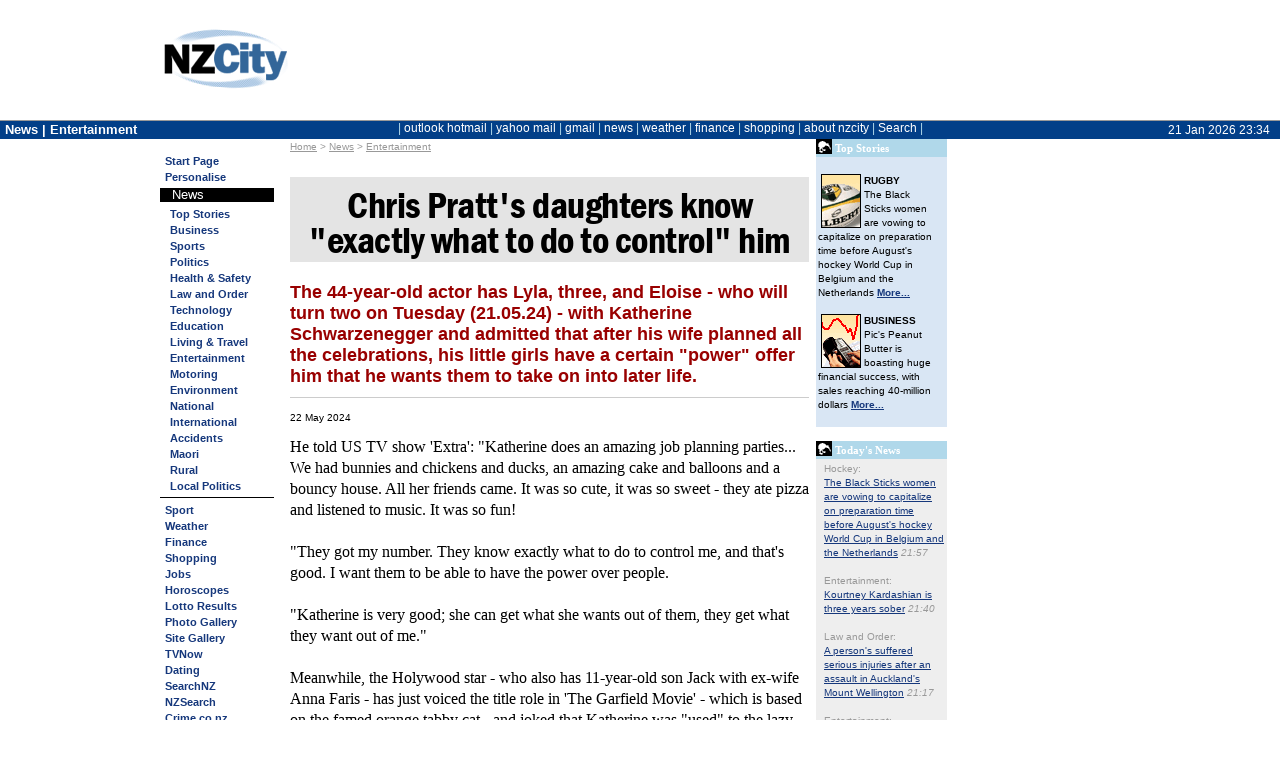

--- FILE ---
content_type: text/html; charset=utf-8
request_url: https://s10.nzcity.co.nz/news/article.aspx?id=398799&fm=newsarticle+-+National%2Cnrhl
body_size: 33600
content:

<!DOCTYPE html>

<html lang="en-nz">
<head id="ctl00_header"><title>
	Chris Pratt's daughters know "exactly what to do to control" him - 22-May-2024 - NZ Entertainment news
</title><meta http-equiv="X-UA-Compatible" content="IE=edge" /><link rel="canonical" href="https://home.nzcity.co.nz/news/article.aspx?id=398799&fm=newsarticle+-+National%2Cnrhl" /><link rel="alternate" type="application/rss+xml" title="NZCity News Entertainment RSS Feed" href="https://home.nzcity.co.nz/rss/news.aspx?catid=985">

<meta content="Chris Pratt&#39;s daughters know &quot;&quot;exactly what to do to control&quot;&quot; him" name="title" />
<meta content="The 44-year-old actor has Lyla, three,  and Eloise - who will turn two on Tuesday (21.05.24) - with Katherine Schwarzenegger and admitted that after his wife planned all the celebrations, his little girls have a certain &quot;&quot;power&quot;&quot; offer him that he wants them to take on into later life." name="description" />
<meta content="2024-05-22T09:06Z" name="publication_date" />
<meta content="/news/article.aspx?id=398799" name="canonical" />
<meta content="News, Weather, sports, finance, business, entertainment, Multimedia, local news, Latest, National, community, search, politics, New Zealand, World, dating, International, Business, Sport, Technology, Entertainment, Travel, Lifestyle, Property, Jobs, Weather, TV, guide, Politics, Science, Environment, maori, pacific" name="keywords" />
<meta content="noindex, nofollow" name="robots" />
<link rel="stylesheet" type="text/css" href="/css/nzcity_1-11268953.css" />
<link rel="stylesheet" type="text/css" href="/css/nzcity_news-9267129.css" />
<link rel="stylesheet" type="text/css" href="/css/PubLiftAds-11317970.css" />
<link rel="stylesheet" type="text/css" href="/isp/nzcity_default/isp-11529425.css" />
<link rel="stylesheet" type="text/css" href="/isp/nzcity_minimal/isp_nzcity_minimal-9422889.css" />
<script language="javascript" type="text/javascript" src="/js/jquery/jquery-1.3.2.min-6044262.js"></script>
<script language="javascript" type="text/javascript" src="/js/jquery/jquery.tooltip-1.3-6044262.js"></script>
<script language="javascript" type="text/javascript">function nzc_windowopen(winurl,winname,winparams) {msgWindow=open(winurl,winname,winparams); if (msgWindow.opener == null) msgWindow.opener = self;}</script>
<style type="text/css">body { margin: 0px; font-size: 12px;	font-family: Arial,Helvetica;}</style>
</head>
<body id="ctl00_PageBody" bgcolor="white" link="#6666FF" vlink="#6666FF" alink="#FF0000">
<style>
	#sidebarCollapse {display: none;}
</style>
<div id="ctl00_ctl02_page_header_withad" class="page_layout  ">
<table width="100%" border="0" cellpadding="0" cellspacing="0" class="page_header_full">
<tr><td id="img-psptop" onclick="document.location='/go.aspx?s=14&u=https://home.nzcity.co.nz/';" style="width: 125px; background-image: url(/isp/NZCity/img-psptop.png); "></td>
<td id="ctl00_ctl02_page_isp_logoBackground" width="85%" align="center" valign="top"><div id="header_isp_logoBackground">
<div id="webadsbbdest" style="height:120px; max-width:760px;" stylex="width:760px;height:120px;"></div>



		


</div>
</td>

<td width="1"><img src =/n.gif width=1 height=60></td>
</tr></table></div>



<div id="titlebar" class=""  >
<div id="titlebarinner">
	<button type="button" id="sidebarCollapse" class="btn">
		<i style="zzfont-size: 24px; color:white; padding-top:6px;" class="fa fa-bars fa-lg"></i>


    </button>

	<div class="BarTitleText">News&nbsp;|&nbsp;Entertainment</div>
	<div class="BarDateText"><span class="BarDateText">21 Jan 2026 23:34</span></div>
	<div class="BarTitleMain"><div style="white-space: nowrap;"><span id="ctl00_ctl03_menu_bar" class="menutop ic ih"> | <a href="http://www.outlook.com/" title="Microsoft Hotmail \ Outlook">outlook&nbsp;hotmail</a> | <a href="http://www.yahoomail.com/" title="Yahoo Mail">yahoo&nbsp;mail</a> | <a href="http://www.gmail.com/" title="Google Mail">gmail</a> | <a href="./" title="NZ News">news</a> | <a href="../weather/?fm=tm" title="NZ Weather">weather</a> | <a href="../finance/?fm=tm" title="NZ Personal Finance">finance</a> | <a href="../shopping/?fm=tm" title="Shopping">shopping</a> | <a href="../general/about_nzc.aspx?fm=tm" title="">about&nbsp;nzcity</a> | <a href=# onclick="$('.page_topnav').slideToggle('fast');">Search</a> |</span></div></div>
</div>
</div>

	<div id="ctl00_ctl04_pagetitlebar2" class="ibgc page_topnav ">
	<div class="page_topnav_pagetitle"><span id="ctl00_ctl04_pagetitle2" class="sp_pagetitle2">NZCity News</span></div>
	<div class="page_topnav_buttons"><div id="ctl00_ctl04_pagebuttonitems" align="right"><a href="javascript: nzc_windowopen('/general/calc.aspx','CalcWindow','width=232, height=257, top=200, left=0, toolbar=0, location=0, directories=0, status=0, menubar=0, scrollbars=0, resizable=0, left=100');"><img src="/pimages/but-calc2.gif" width="20" height="20" hspace="3" border="0" alt="NZCity Calculator" /></a><a href="/"><img src="/pimages/but-home2.gif" width="24" height="20" border="0" alt="Return to NZCity" /></a></div></div>
	<div class="page_topnav_search">
<table cellspacing=0 cellpadding=0 border=0 class="searchform" align=center>
<tr id="ctl00_ctl04_NZCitySearch_SearchON">
	<td align="center"><form id="nzcitysearch" method="post" action="../search.aspx" target="_top">
<table cellpadding="0" cellspacing="0" border="0">
<tr><td align="right" nowrap class=searchprompt>SEARCH&nbsp;</td>
<td><select name="engine" id="sel_search" class="searchtext" onchange="personalisesearch(this);" onfocus="this.selectedIndex = -1;"><option value="GLG">Google</option><option value="BNG">Bing</option><option value=" NEW">NZ News</option><option value="NZL">NewsLinks</option><option value="TWP">the White Pages</option><option value="MAP">NZ Street Names</option><option value="TYP">the Yellow Pages</option><option value="YHO">Yahoo</option><option value="NZS">NZ Web sites</option><option value=" SNZ">SearchNZ</option><option value="NZD">NZ Domain Names</option><optgroup label="---------"><option value="#" onselect="personalisesearch()">CUSTOMISE</option></select></td>
<td><input type="text" size="20" maxlength="500" name="text" class="searchtext" /></td>
<td><input class="searchbut" type="image" name="go" src="/n.gif" alt="Search Now" border="0" width="40" height="20" hspace="1" vspace="2"/></td>
</tr></table></form></td>
</tr>


</table>

<script lang="javascript">
	function personalisesearch(element) {
		if ($('option:selected', element).text() == 'CUSTOMISE')
			document.location.href = '/personalise/default.aspx?sec=sec_sitewide&ref=default.aspx#Search';
	}
</script></div>
</div>



	<script>
		function resizeText(multiplier) {
			var bodyfontpixel = parseFloat(window.getComputedStyle(document.body).fontSize.replace('px', ''))

			if (window.getComputedStyle(document.body).fontSize == "") {
				document.body.style.fontSize = "12px";
			}

			if (bodyfontpixel > 8 && bodyfontpixel < 20) {
				document.body.style.fontSize = bodyfontpixel + (multiplier * 1) + 'px';
				savelocal('fontsize', window.getComputedStyle(document.body).fontSize);

			} 
			
			//$.ajax({
			//	type: 'GET',
			//	url: '/spaAjax.aspx',
			//	data: 'action=fontsize&szidx=' + window.getComputedStyle(document.body).fontSize + '&r=' + Math.random(),
			//	cache: false,
			//	success: function (msg) {
			//	}
			//});

		}


	</script>
<table cellpadding="0" border="0" cellspacing="0" id="page_layout" class="page_layout ">
<tr>
	<td id="ctl00_page_SideNav" valign="top" class="page_sidenav ibgc"><span id="ctl00_ctl21_sidebar" class="menuside"><a href="/"><span class="img_pspside" title="Home Page"></span></a><br clear="all"><li><a href="../?fm=sm" title="NZCity Personal Start Page - Your Start to the NZ Internet">Start Page</a></li><li><a href="../personalise/default.aspx?ref=%2fnews%2farticle.aspx&fm=sm" title="">Personalise</a></li><img class="customhr ibcd ibgd" src=/n.gif><!--[if lt IE 8]><style>.sidenav_sub_text {padding-left: 0px;} .sidenav_sub_title {padding-left: 0px;}</style><![endif]--><div class="sidenav_submenu"><div class="sidenav_sub_title">&nbsp;&nbsp;&nbsp;News</div><div class="sidenav_sub_main ibgl"><ul class=sidenav_sub_text><li><a href="/news/default.aspx?cat=975&fm=newsarticle+-+Entertainment%2csm" title="NZCity Top Stories">Top Stories</a></li><li><a href="/news/default.aspx?cat=976&fm=newsarticle+-+Entertainment%2csm" title="">Business</a></li><li><a href="/news/default.aspx?cat=977&fm=newsarticle+-+Entertainment%2csm" title="">Sports</a></li><li><a href="/news/default.aspx?cat=978&fm=newsarticle+-+Entertainment%2csm" title="">Politics</a></li><li><a href="/news/default.aspx?cat=979&fm=newsarticle+-+Entertainment%2csm" title="">Health & Safety</a></li><li><a href="/news/default.aspx?cat=980&fm=newsarticle+-+Entertainment%2csm" title="">Law and Order</a></li><li><a href="/news/default.aspx?cat=982&fm=newsarticle+-+Entertainment%2csm" title="">Technology</a></li><li><a href="/news/default.aspx?cat=983&fm=newsarticle+-+Entertainment%2csm" title="">Education</a></li><li><a href="/news/default.aspx?cat=984&fm=newsarticle+-+Entertainment%2csm" title="">Living & Travel</a></li><li><a href="/news/default.aspx?cat=985&fm=newsarticle+-+Entertainment%2csm" title=""><span class="cLevel2 current">Entertainment</span></a></li><li><a href="/news/default.aspx?cat=986&fm=newsarticle+-+Entertainment%2csm" title="">Motoring</a></li><li><a href="/news/default.aspx?cat=987&fm=newsarticle+-+Entertainment%2csm" title="">Environment</a></li><li><a href="/news/default.aspx?cat=1005&fm=newsarticle+-+Entertainment%2csm" title="">National</a></li><li><a href="/news/default.aspx?cat=1032&fm=newsarticle+-+Entertainment%2csm" title="">International</a></li><li><a href="/news/default.aspx?cat=1033&fm=newsarticle+-+Entertainment%2csm" title="">Accidents</a></li><li><a href="/news/default.aspx?cat=1034&fm=newsarticle+-+Entertainment%2csm" title="">Maori</a></li><li><a href="/news/default.aspx?cat=1039&fm=newsarticle+-+Entertainment%2csm" title="">Rural</a></li><li><a href="/news/default.aspx?cat=1043&fm=newsarticle+-+Entertainment%2csm" title="">Local Politics</a></li></ul></div></div><li><a href="default.aspx?cat=977&fm=sm" title="Sports news from all around New Zealand">Sport</a></li><li><a href="../weather/?fm=sm" title="NZCity Weather - the webs most comprehensive NZ Weather coverage">Weather</a></li><li><a href="../finance/?fm=sm" title="NZCity Personal Finance - Comprehensive Coverage of the NZ Economy and Markets">Finance</a></li><li><a href="../shopping/?fm=sm" title="NZCity Shopping Gallery">Shopping</a></li><li><a href="../jobs/?fm=sm" title="NZCity Job Search">Jobs</a></li><img class="customhr ibcd ibgd" src=/n.gif><li><a href="../horoscope/?fm=sm" title="NZCity Daily Horoscopes - Your daily dose of Astrological insights!">Horoscopes</a></li><li><a href="../lotto/?fm=sm" title="NZCity Lotto Results - Check your numbers here">Lotto Results</a></li><li><a href="../photogallery/?fm=sm" title="NZCity Photo Gallery">Photo Gallery</a></li><li><a href="../gallery/?fm=sm" title="NZCity Featured Sites Gallery">Site Gallery</a></li><li><a href="../tvnow/?fm=sm" title="NZCity TV Guide">TVNow</a></li><img class="customhr ibcd ibgd" src=/n.gif><li><a href="../go.aspx?s=51&u=https://www.nzdating.com/" target="_blank" title="NZDating New Zealand largest Dating site">Dating</a></li><li><a href="../go.aspx?14;searchnz" target="_blank" title="New Zealand's Search Engine">SearchNZ</a></li><li><a href="../go.aspx?14;nzsearch" target="_blank" title="New Zealand's Web Directory">NZSearch</a></li><li><a href="../go.aspx?14;crime" target="_blank" title="Ever wanted to know about Crime?">Crime.co.nz</a></li><li><a href="../go.aspx?14;league" target="_blank" title="The hottest League site in New Zealand">RugbyLeague</a></li><img class="customhr ibcd ibgd" src=/n.gif><li><a href="../general/makehome.aspx?fm=sm" title="Make NZCity your Start-Up Page"><b>Make Home</b></a></li><li><a href="../general/about_nzc.aspx?fm=sm" title="About NZCity">About NZCity</a></li><li><a href="../general/contact.aspx?fm=sm" title="We welcome all of your comments and suggestions">Contact NZCity</a></li><li><a href="../personalise/privacy.aspx?fm=sm" title="New Zealand City's Privacy Statement">Your Privacy</a></li><li><a href="../go.aspx?14;webads" target="_blank" title="Details on advertising with NZCity">Advertising</a></li><img class="customhr ibcd ibgd" src=/n.gif><li><a href="../personalise/login.aspx?fm=sm" title="Enter email and password to restore your settings">Login</a></li><li><a href="../personalise/join.aspx?fm=sm" title="Become an NZCity member">Join for Free</a></li><br></span>
</td>

	<td id="ctl00_page_content" valign="top" class="page_content" style="padding-right: 5px; padding-left: 5px;padding-top: 5px; padding-bottom: 5px;">

<style type="text/css">

    .news_writer {
        font-style: italic;
        padding-top:0px;
        padding-bottom:14px;
        margin-bottom:5px;
        border-bottom: #cccccc 1px solid;
    }


    figure {
        display: none;
    }

    .ad_content_top, .ad_content_bottom {
    margin-left: auto;
    margin-right: auto;
    max-width:100%;
    text-align:center;
    }

    .ad_content_top {
        margin-bottom: 10px
    }

    .ad_content_bottom {
    margin-top: 10px;
    }

        .ad_content_top img, .ad_content_bottom img {
            max-width:100%;
        }



.cLevel3 {color: #333333; margin-left: 7px}


.menuside A current{color: #000!important; font-style: italic}

A.cLevel3 {font-style: italic; margin-left: 7px}
.nzc_addthis {float: right; width:150px; height: 18px;text-align: right;    margin-top: -5px;}
</style>
<table width="100%" border="0" cellpadding="0" cellspacing="0">
<tr>
	<td valign="top" width="98%"><font face="verdana,arial,helvetica" color= "#999999" size=1>&nbsp;&nbsp;<a style="color: #999999" href="/?fm=newsarticle - Entertainment,tbc">Home</a>&nbsp;>&nbsp;<a style="color: #999999" href="/news/?fm=newsarticle - Entertainment,tbc">News</a>&nbsp;>&nbsp;<a style="color: #999999" href="default.aspx?cat=985">Entertainment</a></font><br clear=all><img src="/n.gif" width=1 height=2><br>
<div class="article" itemscope itemtype="http://schema.org/NewsArticle">
	<h1 itemprop="headline">Chris&nbsp;Pratt's daughters know "exactly what to do to control"&nbsp;him</h1>
	<h3 itemprop="description">The 44-year-old actor has Lyla, three,  and Eloise - who will turn two on Tuesday (21.05.24) - with Katherine Schwarzenegger and admitted that after his wife planned all the celebrations, his little girls have a certain "power" offer him that he wants them to take on into later life.</h3>
    
	<p>


    
	
	<span style="font-size: 80%"><span itemprop="datePublished" content="2024-05-22">22 May 2024</span> </span>


		
		<br />

        

	<div class="artbody" itemtype="articleBody">He told US TV show 'Extra': "Katherine does an amazing job planning parties... We had bunnies and chickens and ducks, an amazing cake and balloons and a bouncy house. All her friends came. It was so cute, it was so sweet - they ate pizza and listened to music. It was so fun!<br><br>"They got my number. They know exactly what to do to control me, and that's good. I want them to be able to have the power over people.<br><br>"Katherine is very good; she can get what she wants out of them, they get what they want out of me."<br><br>Meanwhile, the Holywood star - who also has 11-year-old son Jack with ex-wife Anna Faris  - has just voiced the title role in 'The Garfield Movie' - which is based on the famed orange tabby cat - and joked that Katherine was "used" to the lazy demeanor he embodied while trying to bring the character to life.<br><br>He said: "The prep on 'Garfield' was glorious - so much lasagna, so much pizza, so much bathing myself with my own tongue. Katherine's used to that by now... I have been researching this role my whole life, just lying around eating.<br><br>"My girls haven't seen it yet. It might just be the first movie that my youngest has ever seen... It's still funny for, truly, kids of all ages."<br><br></div></p>


	<div style="font-size: 120%;" align=right>&gt;&gt; <a href="default.aspx?cat=985">More Entertainment News</a>&nbsp;<a href="https://home.nzcity.co.nz/rss/news.aspx?catid=985" onmouseover="window.status='Subscribe to NZCitys Entertainment articles'; return true;"><img src="/pimages/ico-rss-gr.gif" hspace="6" alt="Subscribe to NZCity's Entertainment articles" border="0"/></a></div>

<span itemtype="copyrightYear" content="2026"> &copy; 2026</span>&nbsp;<span itemtype="copyrightHolder">Bang Showbiz, NZCity</span> 
</div>
            





        <div class="publift category_incontent_2" style="height:auto; text-align: center; margin-top: 20px;">

            <!-- /1039170/NZC_incontent_resp -->
<div id='div-gpt-ad-1627336011485-0'>
  <script>
    googletag.cmd.push(function() { googletag.display('div-gpt-ad-1627336011485-0'); });
  </script>
</div>

            </div>

<script> var bbot1 = '/news/articlecount.ashx?id=398799';
 var bbot2= '&catid=985&uid=0&ref=https%3a%2f%2fs10.nzcity.co.nz%2fnews%2farticle.aspx%3fid%3d398799%26fm%3dnewsarticle%2b-%2bNational%252Cnrhl';
$.get(bbot1 + bbot2);</script>

	<br />
	<table border="0" cellpadding="0" cellspacing="0" style="float: left;">
		<tr><td><table width="100%" cellpadding=0 cellspacing=0 border=0><tr bgcolor="#B0D8EA"><td width=16><img src="/pimages/bldn.gif" width=16 height=15 border=0 alt=""></td><td><font style="font:8pt verdana" face="verdana,arial,helvetica" color="#ffffff" size=-1><b>&nbsp;Other Entertainment News</b></font></td></tr></table></td></tr>
		<tr bgcolor="#eeeeee"><td class="nc4" style="min-width: 340px;"></td></tr>
		<tr bgcolor="#eeeeee">
			<td width="100%" style="padding-bottom: 4px;"><font face="verdana,arial,helvetica,sans-serif"><font size=1 color="#999999">&nbsp;21 Jan:&nbsp;</font><a href="/news/article.aspx?id=438284&cat=985&fm=newsarticle+-+Entertainment%2cnur" style="text-decoration: none; color: black"><font face="arial,helvetica" size=-1>Kourtney Kardashian is three years sober</font></a></font></td>
	 	</tr>		<tr bgcolor="#eeeeee">
			<td width="100%" style="padding-bottom: 4px;"><font face="verdana,arial,helvetica,sans-serif"><font size=1 color="#999999">&nbsp;21 Jan:&nbsp;</font><a href="/news/article.aspx?id=438283&cat=985&fm=newsarticle+-+Entertainment%2cnur" style="text-decoration: none; color: black"><font face="arial,helvetica" size=-1>Wayne Rooney has claimed he's "deaf in my left ear"</font></a></font></td>
	 	</tr>		<tr bgcolor="#eeeeee">
			<td width="100%" style="padding-bottom: 4px;"><font face="verdana,arial,helvetica,sans-serif"><font size=1 color="#999999">&nbsp;21 Jan:&nbsp;</font><a href="/news/article.aspx?id=438282&cat=985&fm=newsarticle+-+Entertainment%2cnur" style="text-decoration: none; color: black"><font face="arial,helvetica" size=-1>Ansel Elgort has quietly become a father</font></a></font></td>
	 	</tr>		<tr bgcolor="#eeeeee">
			<td width="100%" style="padding-bottom: 4px;"><font face="verdana,arial,helvetica,sans-serif"><font size=1 color="#999999">&nbsp;21 Jan:&nbsp;</font><a href="/news/article.aspx?id=438281&cat=985&fm=newsarticle+-+Entertainment%2cnur" style="text-decoration: none; color: black"><font face="arial,helvetica" size=-1>Finn Wolfhard used his SNL hosting debut to poke fun at the fact that he and his co-stars are still often viewed as "the kids from Stranger Things"</font></a></font></td>
	 	</tr>		<tr bgcolor="#eeeeee">
			<td width="100%" style="padding-bottom: 4px;"><font face="verdana,arial,helvetica,sans-serif"><font size=1 color="#999999">&nbsp;21 Jan:&nbsp;</font><a href="/news/article.aspx?id=438280&cat=985&fm=newsarticle+-+Entertainment%2cnur" style="text-decoration: none; color: black"><font face="arial,helvetica" size=-1>Sophie Turner admits that her acting career "stalled" because she had children at an early age</font></a></font></td>
	 	</tr>		<tr bgcolor="#eeeeee">
			<td width="100%" style="padding-bottom: 4px;"><font face="verdana,arial,helvetica,sans-serif"><font size=1 color="#999999">&nbsp;21 Jan:&nbsp;</font><a href="/news/article.aspx?id=438279&cat=985&fm=newsarticle+-+Entertainment%2cnur" style="text-decoration: none; color: black"><font face="arial,helvetica" size=-1>Golda Rosheuvel based her Bridgerton character on her late mother</font></a></font></td>
	 	</tr>		<tr bgcolor="#eeeeee">
			<td width="100%" style="padding-bottom: 4px;"><font face="verdana,arial,helvetica,sans-serif"><font size=1 color="#999999">&nbsp;21 Jan:&nbsp;</font><a href="/news/article.aspx?id=438278&cat=985&fm=newsarticle+-+Entertainment%2cnur" style="text-decoration: none; color: black"><font face="arial,helvetica" size=-1>Hayden Panettiere found writing her memoir to be a "therapeutic experience"</font></a></font></td>
	 	</tr></table>

</td>
	<td valign="top" width="2"><img src="/n.gif" width="2" height="2"></td>
	<td valign="top">
	<table width="100%" cellpadding=0 cellspacing=0 border=0><tr bgcolor="#B0D8EA"><td width=16><img src="/pimages/bldn.gif" width=16 height=15 border=0 alt=""></td><td><font style="font:8pt verdana" face="verdana,arial,helvetica" color="#ffffff" size=-1><b>&nbsp;Top Stories</b></font></td></tr></table>
	
<TABLE cellspacing=0 cellpadding=2 width=100% border=0>
<TR>
	<TD width=124 bgColor=#d9e6f4>
	<IMG height=6 alt="" src="/n.gif" width=1><BR>
	
	<table cellSpacing=0 cellPadding=0 width=120 border=0>
	<tr>
		<td vAlign=top><A href="/news/default.aspx?cat=995&fm=newsarticle+-+Entertainment%2cnrhf"><IMG height=54 alt="RUGBY" hspace=3 src="/news/nimages/img-rugby.gif" width=40 align=left vspace=1 border=0></A>
		<font face="tahoma,verdana,arial" size=1><B>RUGBY</B>
		<BR>The Black Sticks women are vowing to capitalize on preparation time before August's hockey World Cup in Belgium and the Netherlands <A href="/news/default.aspx?cat=995&fm=newsarticle+-+Entertainment%2cnrhf"><B>More...</B></A></font><BR></TD>
	</tr>
	</table>
	<img src="/n.gif" width=1 height=8 alt=""><BR>

	<table cellSpacing=0 cellPadding=0 width=120 border=0>
	<tr>
		<td vAlign=top><A href="/news/default.aspx?cat=976&fm=newsarticle+-+Entertainment%2cnrhf"><IMG height=54 alt="BUSINESS" hspace=3 src="/news/nimages/img-busfin.gif" width=40 align=left vspace=1 border=0></A>
		<font face="tahoma,verdana,arial" size=1><B>BUSINESS</B>
		<BR>Pic's Peanut Butter is boasting huge financial success, with sales reaching 40-million dollars <A href="/news/default.aspx?cat=976&fm=newsarticle+-+Entertainment%2cnrhf"><B>More...</B></A></font><BR></TD>
	</tr>
	</table>
	<img src="/n.gif" width=1 height=8 alt=""><BR>

</TD>
</TR>
</TABLE>
	<img height="5" alt="" src="/n.gif" width="1"><br>
	<table width="100%" cellpadding=0 cellspacing=0 border=0><tr bgcolor="#B0D8EA"><td width=16><img src="/pimages/bldn.gif" width=16 height=15 border=0 alt=""></td><td><font style="font:8pt verdana" face="verdana,arial,helvetica" color="#ffffff" size=-1><b>&nbsp;Today's News</b></font></td></tr></table><TABLE cellSpacing=0 cellPadding=2 width="100%" border=0>
<TR>
	<TD width=2 bgColor="#EEEEEE"><IMG height=1 alt="" src="/n.gif" width=2><BR></TD>
	<TD class=v1 width=122 bgColor=#EEEEEE>
<FONT face="verdana, arial, helvetica" size=1 color="#999999"><A style="color: #999999; text-decoration: none" href="/news/default.aspx?cat=994&fm=nrhl" >Hockey:</A><br><a href="/news/article.aspx?id=438382&fm=newsarticle+-+Entertainment%2cnrhl">The Black Sticks women are vowing to capitalize on preparation time before August's hockey World Cup in Belgium and the Netherlands</A>&nbsp;<i>21:57</i><BR><IMG height=8 alt="" src="/n.gif" width=1><BR></font>
<FONT face="verdana, arial, helvetica" size=1 color="#999999"><A style="color: #999999; text-decoration: none" href="/news/default.aspx?cat=985&fm=nrhl" >Entertainment:</A><br><a href="/news/article.aspx?id=438284&fm=newsarticle+-+Entertainment%2cnrhl">Kourtney Kardashian is three years sober</A>&nbsp;<i>21:40</i><BR><IMG height=8 alt="" src="/n.gif" width=1><BR></font>
<FONT face="verdana, arial, helvetica" size=1 color="#999999"><A style="color: #999999; text-decoration: none" href="/news/default.aspx?cat=980&fm=nrhl" >Law and Order:</A><br><a href="/news/article.aspx?id=438381&fm=newsarticle+-+Entertainment%2cnrhl">A person's suffered serious injuries after an assault in Auckland's Mount Wellington</A>&nbsp;<i>21:17</i><BR><IMG height=8 alt="" src="/n.gif" width=1><BR></font>
<FONT face="verdana, arial, helvetica" size=1 color="#999999"><A style="color: #999999; text-decoration: none" href="/news/default.aspx?cat=985&fm=nrhl" >Entertainment:</A><br><a href="/news/article.aspx?id=438283&fm=newsarticle+-+Entertainment%2cnrhl">Wayne Rooney has claimed he's "deaf in my left ear"</A>&nbsp;<i>21:10</i><BR><IMG height=8 alt="" src="/n.gif" width=1><BR></font>
<FONT face="verdana, arial, helvetica" size=1 color="#999999"><A style="color: #999999; text-decoration: none" href="/news/default.aspx?cat=1032&fm=nrhl" >International:</A><br><a href="/news/article.aspx?id=438380&fm=newsarticle+-+Entertainment%2cnrhl">Have you been gifted an ancestry DNA test? The results could be 'life-altering'</A>&nbsp;<i>21:07</i><BR><IMG height=8 alt="" src="/n.gif" width=1><BR></font>
<FONT face="verdana, arial, helvetica" size=1 color="#999999"><A style="color: #999999; text-decoration: none" href="/news/default.aspx?cat=985&fm=nrhl" >Entertainment:</A><br><a href="/news/article.aspx?id=438282&fm=newsarticle+-+Entertainment%2cnrhl">Ansel Elgort has quietly become a father</A>&nbsp;<i>20:40</i><BR><IMG height=8 alt="" src="/n.gif" width=1><BR></font>
<FONT face="verdana, arial, helvetica" size=1 color="#999999"><A style="color: #999999; text-decoration: none" href="/news/default.aspx?cat=1005&fm=nrhl" >National:</A><br><a href="/news/article.aspx?id=438379&fm=newsarticle+-+Entertainment%2cnrhl">Rob Hirst was not the figurehead of Midnight Oil – but he was its backbone</A>&nbsp;<i>20:17</i><BR><IMG height=8 alt="" src="/n.gif" width=1><BR></font>
<FONT face="verdana, arial, helvetica" size=1 color="#999999"><A style="color: #999999; text-decoration: none" href="/news/default.aspx?cat=985&fm=nrhl" >Entertainment:</A><br><a href="/news/article.aspx?id=438281&fm=newsarticle+-+Entertainment%2cnrhl">Finn Wolfhard used his SNL hosting debut to poke fun at the fact that he and his co-stars are still often viewed as "the kids from Stranger Things"</A>&nbsp;<i>20:10</i><BR><IMG height=8 alt="" src="/n.gif" width=1><BR></font>
<FONT face="verdana, arial, helvetica" size=1 color="#999999"><A style="color: #999999; text-decoration: none" href="/news/default.aspx?cat=1005&fm=nrhl" >National:</A><br><a href="/news/article.aspx?id=438378&fm=newsarticle+-+Entertainment%2cnrhl">As Trump’s threats over Greenland escalate, will Europe use its ‘trade bazooka’?</A>&nbsp;<i>20:07</i><BR><IMG height=8 alt="" src="/n.gif" width=1><BR></font>
<FONT face="verdana, arial, helvetica" size=1 color="#999999"><A style="color: #999999; text-decoration: none" href="/news/default.aspx?cat=985&fm=nrhl" >Entertainment:</A><br><a href="/news/article.aspx?id=438280&fm=newsarticle+-+Entertainment%2cnrhl">Sophie Turner admits that her acting career "stalled" because she had children at an early age</A>&nbsp;<i>19:40</i><BR><IMG height=8 alt="" src="/n.gif" width=1><BR></font>

</TD>
</TR>
</TABLE>

	<img height="5" alt="" src="/n.gif" width="1"><br>
	<table width="100%" cellpadding=0 cellspacing=0 border=0><tr bgcolor="#B0D8EA"><td width=16><img src="/pimages/bldn.gif" width=16 height=15 border=0 alt=""></td><td><font style="font:8pt verdana" face="verdana,arial,helvetica" color="#ffffff" size=-1><b>&nbsp;News Search</b></font></td></tr></table>
<table cellSpacing="0" cellPadding="2" width="100%" border="0" class="newssearchform">
<form name="newsearchform" action="/news/newssearch.aspx" method="get">
<tr>
	<td width=2 bgColor=#e4e4e4><IMG height=1 alt="" src="/n.gif" width=2><br></td>
	<td width=122 bgColor=#e4e4e4><INPUT type=hidden name="fm" value="newsarticle+-+Entertainment%2cnrht" /><img height=8 alt="" src="/n.gif" width=1><BR>
	<input size=13 name="q" value="" /><br>
	<select name="engine" style="font: 10pt arial">
	
		<option value="CAT985">Entertainment</option>
		<option value="NZN">NZ News</option>
		<option value="NZL">NewsLinks</option>
		<option value="SNZ">NZ Web</option></select><br>
		<input type="submit" value=" GO "><br><img height=6 alt="" src="/n.gif" width=1><br>
	<font face="arial,helvetica" size=-1><A href="/go.aspx?14;newslinks">Power Search</A><br><img height=5 alt="" src="/n.gif" width=1><br></font></td>
</tr>
</form>
</table>
	</td>
	<td width="3" valign="top"><img src="/n.gif" width="3" height="1"></td>
</tr>
</table>

<br /><img src="/n.gif" id="ctl00_minbodywidth" border="0" width="1" height="1" class="minbodywidth" style="width:650px;" /></td>

	
	<td id="ctl00_page_skyscraper" class="page_skyscraper" align="center" valign="top" style="padding-top: 5px;">
<div class="sticky_ss" style="position: relative; margin: 0 auto; width:160px;"><div id="webadsskydest" style="width:160px;height:600px;"></div></div></td>

</tr>
<tr><td colspan="3"><img src="/n.gif" width="1" height="1" class="minwidth" /></td></tr>
</table>
 <script type="text/javascript">var addthis_config = { "data_track_clickback": true };</script><script type="text/javascript" src="//s7.addthis.com/js/300/addthis_widget.js#pubid=nzcity"></script><div id="webadsbbcont" style="display:none;"><script language="javascript">document.write('<scr'+'ipt language="JavaScript1.1" src="https://data.webads.co.nz/webads6/webad6.aspx?site=14&xsub=news&page=newsarticle+-+Entertainment&rand=78169&act=H&iejs=y"></scr'+'ipt>');</script></div>
<!-- Bigbanner -->
<script type="text/javascript">
var bbcont = document.getElementById("webadsbbcont");
var bbdest = document.getElementById("webadsbbdest");
bbdest.appendChild(bbcont);
bbcont.style.display = "";
</script>



<center><font face="arial,helvetica" size="-1" color="black"><b>&copy; 2026 <a style="color: black" href="/general/terms.aspx">New Zealand City Ltd</a></b></font></center>
<!-- Skyscraper -->
<div id="webadsskycont" style="width:160px; display:none;"><script language="javascript">document.write('<scr'+'ipt language="JavaScript1.1" src="https://data.webads.co.nz/webads6/webad6.aspx?site=14&type=8&ad=2&xsub=news&page=newsarticle+-+Entertainment&rand=84319&act=H&iejs=y"></scr'+'ipt>');</script></div>
<script type="text/javascript">
	var skycont = document.getElementById("webadsskycont");
	var skydest = document.getElementById("webadsskydest");
	skydest.appendChild(skycont);
	skycont.style.display = "";
</script>

<!-- START Nielsen Online SiteCensus V6.0 -->
<!-- COPYRIGHT 2010 Nielsen Online -->
<script type="text/javascript" src="//secure-nz.imrworldwide.com/v60.js">
</script>
<script type="text/javascript">
	var pvar = { cid: "nz-nzcity", content: "0", server: "secure-nz" };
	var trac = nol_t(pvar);
	trac.record().post();
</script>
<noscript>
 <div>
 <img src="//secure-nz.imrworldwide.com/cgi-bin/m?ci=nz-nzcity&amp;cg=0&amp;cc=1&amp;ts=noscript"
 width="1" height="1" alt="" />
 </div>
</noscript>
<!-- END Nielsen Online SiteCensus V6.0 -->

<!-- Google tag (gtag.js) -->
<script async src="https://www.googletagmanager.com/gtag/js?id=G-P0D88WTW3E"></script>
<script>
    window.dataLayer = window.dataLayer || [];
    function gtag() { dataLayer.push(arguments); }
    gtag('js', new Date());

    gtag('config', 'G-P0D88WTW3E');
</script>

<script src="https://www.google-analytics.com/urchin.js" type="text/javascript"></script>
<script type="text/javascript">
_uacct = "UA-154752-1";
urchinTracker();
</script>
<script src="/js/promise-polyfil.js"></script>
<script src="/js/push.js"></script>
<script>
	document.addEventListener('DOMContentLoaded', function (event) {
		if (('serviceWorker' in navigator && 'PushManager' in window)) {
			registerServiceWorker();
		}
	});
</script>

		

		<script language="javascript" type="text/javascript">

			//if (getlocal('fontsize') === null) {
			//	document.body.style.fontSize = "12px";
			//} else {
			//	document.body.style.fontSize = getlocal('fontsize');
			//}


			if (is_touch_device()) {
				var x = document.getElementsByClassName('psp_section_controls');
				var i;
				for (i = 0; i < x.length; i++) {
					x[i].style.visibility = 'visible';
				}
			}

			function is_touch_device() {
				return ('ontouchstart' in window        // works on most browsers 
					|| (navigator.msMaxTouchPoints > 0));       // works on IE10/11 and Surface
			};


				function savelocal(name, value) {
					if (typeof (Storage) !== "undefined") {
						localStorage['NZC_' + name] = value;
					} else {
						//save as cookie
					}
					return;
				}

				function getlocal(name) {
					var returnval;

					if (typeof (Storage) !== "undefined") {
						var fieldname = 'NZC_' + name;
						returnval = localStorage.getItem(fieldname);
					} else {
						//get from as cookie

					}
					return returnval;
				}

				function clearlocal(name) {
					var fieldname = 'NZC_' + name;
					if (typeof (Storage) !== "undefined") {
						localStorage.removeItem(fieldname)
					} else {
						//delete from cookie
					}
					return;
				}



	</script>

</body></html>

--- FILE ---
content_type: text/javascript
request_url: https://s10.nzcity.co.nz/js/jquery/jquery.tooltip-1.3-6044262.js
body_size: 1431
content:
//http://plugins.jquery.com/project/jqTooltip
/**
 *  jQuery Tooltip Plugin
 *@requires jQuery v1.2.6
 *  http://www.socialembedded.com/labs
 *
 *  Copyright (c)  Hernan Amiune (hernan.amiune.com)
 *  Dual licensed under the MIT and GPL licenses:
 *  http://www.opensource.org/licenses/mit-license.php
 *  http://www.gnu.org/licenses/gpl.html
 * 
 *  Version: 1.3
 */
 
(function($) {
	$.fn.tooltip = function(options) {

		var defaults = {
			cssClass: "",			// CSS class or classes to style the tooltip
			delay: 100,				// The number of milliseconds before displaying the tooltip
			duration: 500,			// The number of milliseconds after moving the mouse cusor before removing the tooltip.
			xOffset: 10,			// X offset will allow the tooltip to appear offset by x pixels.
			yOffset: 10,			// Y offset will allow the tooltip to appear offset by y pixels.
			opacity: 0,				// 0 is completely opaque and 100 completely transparent
			fadeDuration: 400,		// [toxi20090112] added fade duration in millis (default = "normal")
			toolTipContainer: 'divTooltip'
		};

		var options = $.extend(defaults, options);

		return this.each(function(index) {

			var $this = $(this);

			//use just one div for all tooltips
			// [toxi20090112] allow the tooltip div to be already present (would break currently)
			// dbs $tooltip = $("#divTooltip");
			$tooltip = $('#' + options.toolTipContainer);
			if ($tooltip.length == 0) {
				//$tooltip = $('<div id="divTooltip"></div>');
				$tooltip = $('<div id="divTooltip"><div id="divTooltipText"></div></div>');
				$('body').append($tooltip);
				$tooltip.hide();
			}

			function displayTooltip(e) {
				//compatibility issue
				e = e ? e : window.event;

				//don't hide the tooltip if the mouse is over the element again
				clearTimeout($tooltip.data("hideTimeoutId"));

				//set the tooltip class
				$tooltip.removeClass($tooltip.attr("class"));
				$tooltip.css("width", "");
				$tooltip.css("height", "");
				$tooltip.addClass(options.cssClass);
				$tooltip.css("opacity", 1 - options.opacity / 100);
				$tooltip.css("position", "absolute");

				//save the title text and remove it from title to avoid showing the default tooltip
				$tooltip.data("title", $this.attr("title"));
				$this.attr("title", "");
				$tooltip.data("alt", $this.attr("alt"));
				$this.attr("alt", "");

				//set the tooltip content

				//dbs $tooltip.html($tooltip.data("title"));
				var $tooltipText = $('#' + options.toolTipContainer + 'Text', $tooltip);
				$tooltipText.removeClass($tooltip.attr("class"));
				$tooltipText.html($tooltip.data("title"));
				$tooltipText.addClass(options.cssClass);

				// [toxi20090112] only use ajax if there actually is an href attrib present
				var href = $this.attr("lang"); // [Steve Favorito] Changed from "href" to "lang" (allows for use on img tags with xhtml validation, without using anchor tags)
				// [Peter] href!="" added
				if (href != undefined && href != "" && href != "#")
					$tooltip.html($.ajax({ url: $this.attr("lang"), async: false }).responseText); // [Steve Favorito] Changed from "href" to "lang" (allows for use on img tags with xhtml validation, without using anchor tags)

				//set the tooltip position
				winw = $(window).width();
				w = $tooltip.width();
				xOffset = options.xOffset;

				//right priority
				if (w + xOffset + 50 < winw - e.clientX)
					$tooltip.css("left", $(document).scrollLeft() + e.clientX + xOffset);
				else if (w + xOffset + 50 < e.clientX)
					$tooltip.css("left", $(document).scrollLeft() + e.clientX - (w + xOffset));
				else {
					//there is more space at left, fit the tooltip there
					if (e.clientX > winw / 2) {
						$tooltip.width(e.clientX - 50);
						$tooltip.css("left", $(document).scrollLeft() + 25);
					}
					//there is more space at right, fit the tooltip there
					else {
						$tooltip.width((winw - e.clientX) - 50);
						$tooltip.css("left", $(document).scrollLeft() + e.clientX + xOffset);
					}
				}

				winh = $(window).height();
				h = $tooltip.height();
				yOffset = options.yOffset;
				// place below cursor if room, then above, else at top...
				if (e.clientY + yOffset + 10 + h < winh)
					$tooltip.css("top", $(document).scrollTop() + e.clientY + yOffset + 2);
				else if (e.clientY - (yOffset + h) > $(document).scrollTop())
					$tooltip.css("top", $(document).scrollTop() + e.clientY - (yOffset + h));
				else
					$tooltip.css("top", $(document).scrollTop() + 2);

				//start the timer to show the tooltip
				$tooltip.data("showTimeoutId", setTimeout("$tooltip.fadeIn(" + options.fadeDuration + ")", options.delay));
			}



			//displays the tooltip
			$this.mouseover(function(e) {
				displayTooltip(e);
			});

			$this.mouseout(function(e) {
				//restore the title
				$this.attr("title", $tooltip.data("title"));
				$this.attr("alt", $tooltip.data("alt"));
				//don't show the tooltip if the mouse left the element before the delay time
				clearTimeout($tooltip.data("showTimeoutId"));
				//start the timer to hide the tooltip
				//[toxi20090112] modified to make use of fadeDuration option
				$tooltip.data("hideTimeoutId", setTimeout("$tooltip.fadeOut(" + options.fadeDuration + ")", options.duration));

			});

			// dbs
			//$this.click(function(e){
			//    e.preventDefault();
			//});

		});

	}
})(jQuery);